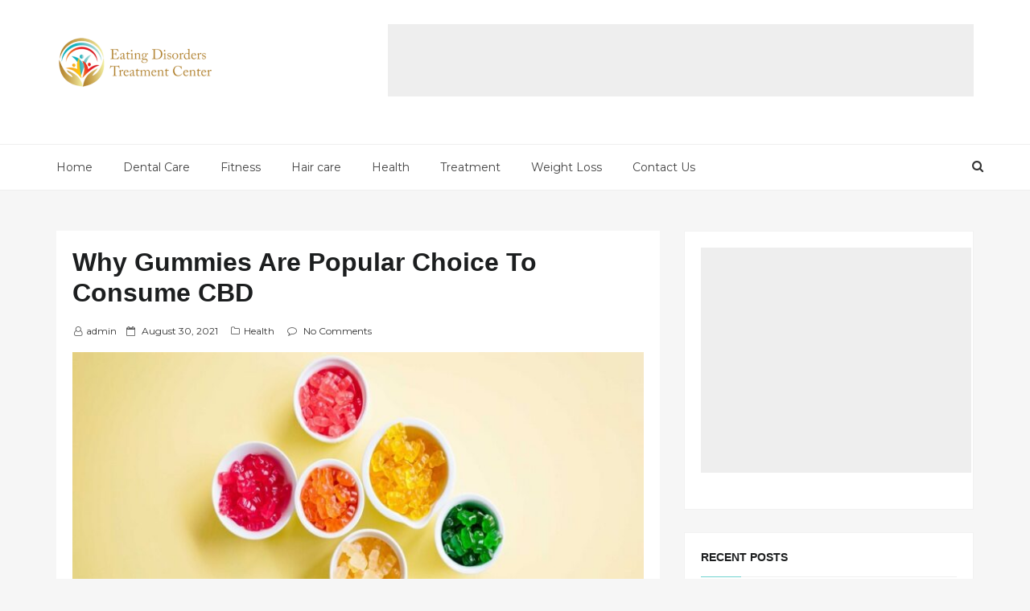

--- FILE ---
content_type: text/html; charset=utf-8
request_url: https://www.google.com/recaptcha/api2/aframe
body_size: 268
content:
<!DOCTYPE HTML><html><head><meta http-equiv="content-type" content="text/html; charset=UTF-8"></head><body><script nonce="MwkTPkne4FPjUESFomOL9w">/** Anti-fraud and anti-abuse applications only. See google.com/recaptcha */ try{var clients={'sodar':'https://pagead2.googlesyndication.com/pagead/sodar?'};window.addEventListener("message",function(a){try{if(a.source===window.parent){var b=JSON.parse(a.data);var c=clients[b['id']];if(c){var d=document.createElement('img');d.src=c+b['params']+'&rc='+(localStorage.getItem("rc::a")?sessionStorage.getItem("rc::b"):"");window.document.body.appendChild(d);sessionStorage.setItem("rc::e",parseInt(sessionStorage.getItem("rc::e")||0)+1);localStorage.setItem("rc::h",'1768788891378');}}}catch(b){}});window.parent.postMessage("_grecaptcha_ready", "*");}catch(b){}</script></body></html>

--- FILE ---
content_type: text/plain
request_url: https://www.google-analytics.com/j/collect?v=1&_v=j102&a=94169779&t=pageview&_s=1&dl=https%3A%2F%2Fwww.bocaratoneatingdisorders.com%2Fwhy-gummies-are-popular-choice-to-consume-cbd%2F&ul=en-us%40posix&dt=Why%20Gummies%20Are%20Popular%20Choice%20To%20Consume%20CBD%20%7C%20Bocaratoneatingdisorders.com&sr=1280x720&vp=1280x720&_u=IEBAAEABAAAAACAAI~&jid=1160553923&gjid=1578800445&cid=1945462863.1768788888&tid=UA-126088067-1&_gid=792397048.1768788888&_r=1&_slc=1&z=362022453
body_size: -456
content:
2,cG-KLPYZ6ZTT6